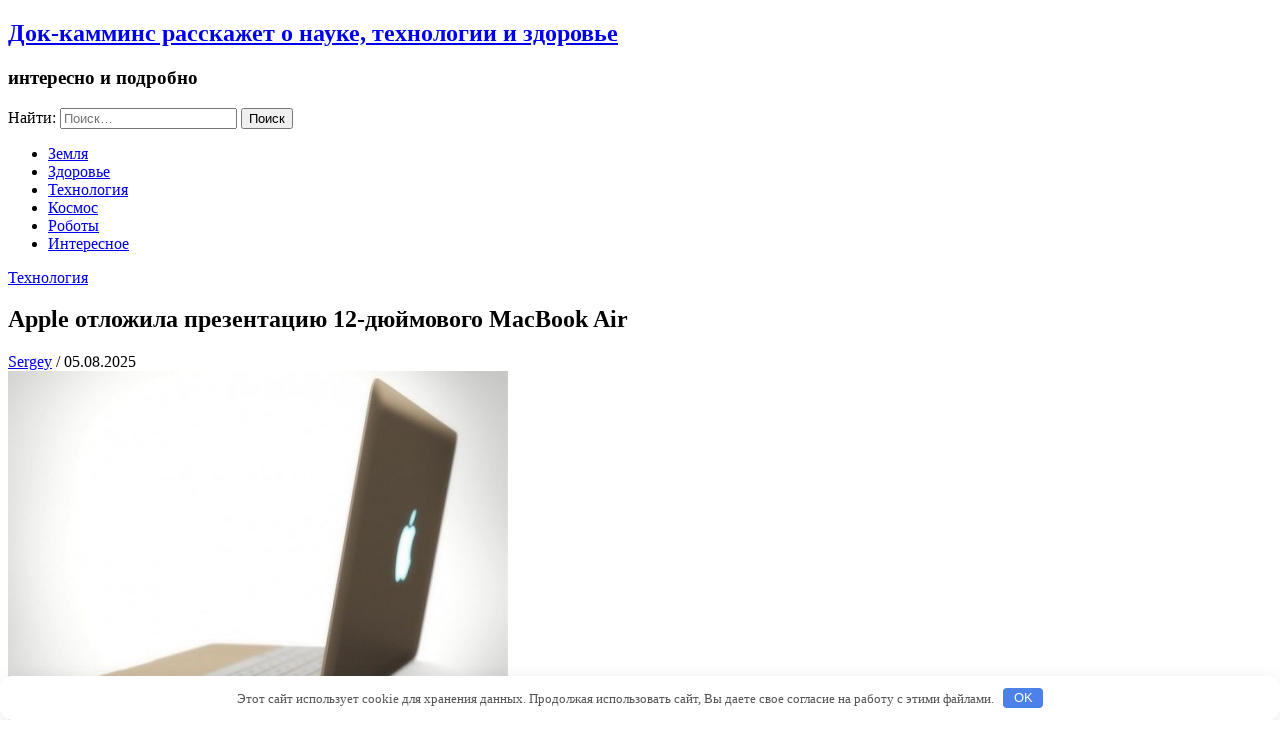

--- FILE ---
content_type: text/html; charset=UTF-8
request_url: https://dok-cummins.ru/texno/Apple-otlozhila-prezentaciyu-12-dyuymovogo-MacBook-Air.php
body_size: 8313
content:
<!DOCTYPE html> <html lang="ru-RU" prefix="og: https://ogp.me/ns#"><head>
	<meta name="google-site-verification" content="lF7P500MDJh9-aschwLS4KXKclHTiL4m3FlymC1Kt00" />
	<meta name="yandex-verification" content="98875ac94488c60e" />
            <meta charset="UTF-8">
            <meta name="viewport" content="width=device-width, initial-scale=1">
            <link rel="profile" href="http://gmpg.org/xfn/11">
            <link rel="pingback" href="https://dok-cummins.ru/xmlrpc.php">
            

<!-- SEO от Rank Math - https://rankmath.com/ -->
<title>Apple отложила презентацию 12-дюймового MacBook Air - Док-камминс расскажет о науке, технологии и здоровье</title>
<meta name="description" content="Точная дата пока неизвестна, но, предположительно, презентация пройдёт во вторник, 24 февраля. Разумеется, что на этой презентации Apple покажет и смарт-часы"/>
<meta name="robots" content="index, follow, max-snippet:-1, max-video-preview:-1, max-image-preview:large"/>
<link rel="canonical" href="https://dok-cummins.ru/texno/Apple-otlozhila-prezentaciyu-12-dyuymovogo-MacBook-Air.php" />
<meta property="og:locale" content="ru_RU" />
<meta property="og:type" content="article" />
<meta property="og:title" content="Apple отложила презентацию 12-дюймового MacBook Air - Док-камминс расскажет о науке, технологии и здоровье" />
<meta property="og:description" content="Точная дата пока неизвестна, но, предположительно, презентация пройдёт во вторник, 24 февраля. Разумеется, что на этой презентации Apple покажет и смарт-часы" />
<meta property="og:url" content="https://dok-cummins.ru/texno/Apple-otlozhila-prezentaciyu-12-dyuymovogo-MacBook-Air.php" />
<meta property="og:site_name" content="Док-камминс расскажет о науке, технологии и здоровье" />
<meta property="article:section" content="Технология" />
<meta property="article:published_time" content="2025-08-05T05:58:19+04:00" />
<meta name="twitter:card" content="summary_large_image" />
<meta name="twitter:title" content="Apple отложила презентацию 12-дюймового MacBook Air - Док-камминс расскажет о науке, технологии и здоровье" />
<meta name="twitter:description" content="Точная дата пока неизвестна, но, предположительно, презентация пройдёт во вторник, 24 февраля. Разумеется, что на этой презентации Apple покажет и смарт-часы" />
<meta name="twitter:label1" content="Автор" />
<meta name="twitter:data1" content="Sergey" />
<meta name="twitter:label2" content="Время чтения" />
<meta name="twitter:data2" content="Меньше минуты" />
<script type="application/ld+json" class="rank-math-schema">{"@context":"https://schema.org","@graph":[{"@type":["Person","Organization"],"@id":"https://dok-cummins.ru/#person","name":"\u0414\u043e\u043a-\u043a\u0430\u043c\u043c\u0438\u043d\u0441 \u0440\u0430\u0441\u0441\u043a\u0430\u0436\u0435\u0442 \u043e \u043d\u0430\u0443\u043a\u0435, \u0442\u0435\u0445\u043d\u043e\u043b\u043e\u0433\u0438\u0438 \u0438 \u0437\u0434\u043e\u0440\u043e\u0432\u044c\u0435"},{"@type":"WebSite","@id":"https://dok-cummins.ru/#website","url":"https://dok-cummins.ru","name":"\u0414\u043e\u043a-\u043a\u0430\u043c\u043c\u0438\u043d\u0441 \u0440\u0430\u0441\u0441\u043a\u0430\u0436\u0435\u0442 \u043e \u043d\u0430\u0443\u043a\u0435, \u0442\u0435\u0445\u043d\u043e\u043b\u043e\u0433\u0438\u0438 \u0438 \u0437\u0434\u043e\u0440\u043e\u0432\u044c\u0435","publisher":{"@id":"https://dok-cummins.ru/#person"},"inLanguage":"ru-RU"},{"@type":"ImageObject","@id":"https://dok-cummins.ru/wp-content/uploads//2015/02/Apple-otlozhila-prezentaciyu.jpg","url":"https://dok-cummins.ru/wp-content/uploads//2015/02/Apple-otlozhila-prezentaciyu.jpg","width":"200","height":"200","inLanguage":"ru-RU"},{"@type":"WebPage","@id":"https://dok-cummins.ru/texno/Apple-otlozhila-prezentaciyu-12-dyuymovogo-MacBook-Air.php#webpage","url":"https://dok-cummins.ru/texno/Apple-otlozhila-prezentaciyu-12-dyuymovogo-MacBook-Air.php","name":"Apple \u043e\u0442\u043b\u043e\u0436\u0438\u043b\u0430 \u043f\u0440\u0435\u0437\u0435\u043d\u0442\u0430\u0446\u0438\u044e 12-\u0434\u044e\u0439\u043c\u043e\u0432\u043e\u0433\u043e MacBook Air - \u0414\u043e\u043a-\u043a\u0430\u043c\u043c\u0438\u043d\u0441 \u0440\u0430\u0441\u0441\u043a\u0430\u0436\u0435\u0442 \u043e \u043d\u0430\u0443\u043a\u0435, \u0442\u0435\u0445\u043d\u043e\u043b\u043e\u0433\u0438\u0438 \u0438 \u0437\u0434\u043e\u0440\u043e\u0432\u044c\u0435","datePublished":"2025-08-05T05:58:19+04:00","dateModified":"2025-08-05T05:58:19+04:00","isPartOf":{"@id":"https://dok-cummins.ru/#website"},"primaryImageOfPage":{"@id":"https://dok-cummins.ru/wp-content/uploads//2015/02/Apple-otlozhila-prezentaciyu.jpg"},"inLanguage":"ru-RU"},{"@type":"Person","@id":"https://dok-cummins.ru/author/sergvit2571","name":"Sergey","url":"https://dok-cummins.ru/author/sergvit2571","image":{"@type":"ImageObject","@id":"https://secure.gravatar.com/avatar/d3036f94149cf9f1f612d42b4acb75a05d9203e5b6a6817e0edd48abeed2ca05?s=96&amp;d=mm&amp;r=g","url":"https://secure.gravatar.com/avatar/d3036f94149cf9f1f612d42b4acb75a05d9203e5b6a6817e0edd48abeed2ca05?s=96&amp;d=mm&amp;r=g","caption":"Sergey","inLanguage":"ru-RU"}},{"@type":"BlogPosting","headline":"Apple \u043e\u0442\u043b\u043e\u0436\u0438\u043b\u0430 \u043f\u0440\u0435\u0437\u0435\u043d\u0442\u0430\u0446\u0438\u044e 12-\u0434\u044e\u0439\u043c\u043e\u0432\u043e\u0433\u043e MacBook Air - \u0414\u043e\u043a-\u043a\u0430\u043c\u043c\u0438\u043d\u0441 \u0440\u0430\u0441\u0441\u043a\u0430\u0436\u0435\u0442 \u043e \u043d\u0430\u0443\u043a\u0435, \u0442\u0435\u0445\u043d\u043e\u043b\u043e\u0433\u0438\u0438 \u0438 \u0437\u0434\u043e\u0440\u043e\u0432\u044c\u0435","datePublished":"2025-08-05T05:58:19+04:00","dateModified":"2025-08-05T05:58:19+04:00","articleSection":"\u0422\u0435\u0445\u043d\u043e\u043b\u043e\u0433\u0438\u044f","author":{"@id":"https://dok-cummins.ru/author/sergvit2571","name":"Sergey"},"publisher":{"@id":"https://dok-cummins.ru/#person"},"description":"\u0422\u043e\u0447\u043d\u0430\u044f \u0434\u0430\u0442\u0430 \u043f\u043e\u043a\u0430 \u043d\u0435\u0438\u0437\u0432\u0435\u0441\u0442\u043d\u0430, \u043d\u043e, \u043f\u0440\u0435\u0434\u043f\u043e\u043b\u043e\u0436\u0438\u0442\u0435\u043b\u044c\u043d\u043e, \u043f\u0440\u0435\u0437\u0435\u043d\u0442\u0430\u0446\u0438\u044f \u043f\u0440\u043e\u0439\u0434\u0451\u0442 \u0432\u043e\u00a0\u0432\u0442\u043e\u0440\u043d\u0438\u043a, 24\u00a0\u0444\u0435\u0432\u0440\u0430\u043b\u044f. \u0420\u0430\u0437\u0443\u043c\u0435\u0435\u0442\u0441\u044f, \u0447\u0442\u043e \u043d\u0430\u00a0\u044d\u0442\u043e\u0439 \u043f\u0440\u0435\u0437\u0435\u043d\u0442\u0430\u0446\u0438\u0438 Apple \u043f\u043e\u043a\u0430\u0436\u0435\u0442 \u0438\u00a0\u0441\u043c\u0430\u0440\u0442-\u0447\u0430\u0441\u044b","name":"Apple \u043e\u0442\u043b\u043e\u0436\u0438\u043b\u0430 \u043f\u0440\u0435\u0437\u0435\u043d\u0442\u0430\u0446\u0438\u044e 12-\u0434\u044e\u0439\u043c\u043e\u0432\u043e\u0433\u043e MacBook Air - \u0414\u043e\u043a-\u043a\u0430\u043c\u043c\u0438\u043d\u0441 \u0440\u0430\u0441\u0441\u043a\u0430\u0436\u0435\u0442 \u043e \u043d\u0430\u0443\u043a\u0435, \u0442\u0435\u0445\u043d\u043e\u043b\u043e\u0433\u0438\u0438 \u0438 \u0437\u0434\u043e\u0440\u043e\u0432\u044c\u0435","@id":"https://dok-cummins.ru/texno/Apple-otlozhila-prezentaciyu-12-dyuymovogo-MacBook-Air.php#richSnippet","isPartOf":{"@id":"https://dok-cummins.ru/texno/Apple-otlozhila-prezentaciyu-12-dyuymovogo-MacBook-Air.php#webpage"},"image":{"@id":"https://dok-cummins.ru/wp-content/uploads//2015/02/Apple-otlozhila-prezentaciyu.jpg"},"inLanguage":"ru-RU","mainEntityOfPage":{"@id":"https://dok-cummins.ru/texno/Apple-otlozhila-prezentaciyu-12-dyuymovogo-MacBook-Air.php#webpage"}}]}</script>
<!-- /Rank Math WordPress SEO плагин -->

<link rel='dns-prefetch' href='//fonts.googleapis.com' />
<style id='wp-img-auto-sizes-contain-inline-css' type='text/css'>
img:is([sizes=auto i],[sizes^="auto," i]){contain-intrinsic-size:3000px 1500px}
/*# sourceURL=wp-img-auto-sizes-contain-inline-css */
</style>
<style id='classic-theme-styles-inline-css' type='text/css'>
/*! This file is auto-generated */
.wp-block-button__link{color:#fff;background-color:#32373c;border-radius:9999px;box-shadow:none;text-decoration:none;padding:calc(.667em + 2px) calc(1.333em + 2px);font-size:1.125em}.wp-block-file__button{background:#32373c;color:#fff;text-decoration:none}
/*# sourceURL=/wp-includes/css/classic-themes.min.css */
</style>
<link rel='stylesheet' id='meanmenu-css' href='https://dok-cummins.ru/wp-content/themes/ritz/assets/third-party/meanmenu/meanmenu.css' type='text/css' media='all' />
<link rel='stylesheet' id='font-awesome-css' href='https://dok-cummins.ru/wp-content/themes/ritz/assets/third-party/font-awesome/css/font-awesome.min.css' type='text/css' media='all' />
<link rel='stylesheet' id='ritz-fonts-css' href='//fonts.googleapis.com/css?family=Source+Sans+Pro%3A300%2C300i%2C400%2C400i%2C600%2C600i%2C700%2C700i%2C900%2C900i&#038;subset=latin%2Clatin-ext' type='text/css' media='all' />
<link rel='stylesheet' id='ritz-style-css' href='https://dok-cummins.ru/wp-content/themes/ritz/style.css' type='text/css' media='all' />
<script type="text/javascript" src="https://dok-cummins.ru/wp-includes/js/jquery/jquery.min.js" id="jquery-core-js"></script>
<script type="text/javascript" src="https://dok-cummins.ru/wp-includes/js/jquery/jquery-migrate.min.js" id="jquery-migrate-js"></script>
<style>.pseudo-clearfy-link { color: #008acf; cursor: pointer;}.pseudo-clearfy-link:hover { text-decoration: none;}</style><meta name="yandex-verification" content="b701749e314a4204" />
<meta name="google-site-verification" content="4MxQAInwJzdpHC7Bu5dPxQXVsiDo9INUEEYn8LWhPOs" /><style>.clearfy-cookie { position:fixed; left:0; right:0; bottom:0; padding:12px; color:#555555; background:#ffffff; box-shadow:0 3px 20px -5px rgba(41, 44, 56, 0.2); z-index:9999; font-size: 13px; border-radius: 12px; transition: .3s; }.clearfy-cookie--left { left: 20px; bottom: 20px; right: auto; max-width: 400px; margin-right: 20px; }.clearfy-cookie--right { left: auto; bottom: 20px; right: 20px; max-width: 400px; margin-left: 20px; }.clearfy-cookie.clearfy-cookie-hide { transform: translateY(150%) translateZ(0); opacity: 0; }.clearfy-cookie-container { max-width:1170px; margin:0 auto; text-align:center; }.clearfy-cookie-accept { background:#4b81e8; color:#fff; border:0; padding:.2em .8em; margin: 0 0 0 .5em; font-size: 13px; border-radius: 4px; cursor: pointer; }.clearfy-cookie-accept:hover,.clearfy-cookie-accept:focus { opacity: .9; }</style><style id='global-styles-inline-css' type='text/css'>
:root{--wp--preset--aspect-ratio--square: 1;--wp--preset--aspect-ratio--4-3: 4/3;--wp--preset--aspect-ratio--3-4: 3/4;--wp--preset--aspect-ratio--3-2: 3/2;--wp--preset--aspect-ratio--2-3: 2/3;--wp--preset--aspect-ratio--16-9: 16/9;--wp--preset--aspect-ratio--9-16: 9/16;--wp--preset--color--black: #000000;--wp--preset--color--cyan-bluish-gray: #abb8c3;--wp--preset--color--white: #ffffff;--wp--preset--color--pale-pink: #f78da7;--wp--preset--color--vivid-red: #cf2e2e;--wp--preset--color--luminous-vivid-orange: #ff6900;--wp--preset--color--luminous-vivid-amber: #fcb900;--wp--preset--color--light-green-cyan: #7bdcb5;--wp--preset--color--vivid-green-cyan: #00d084;--wp--preset--color--pale-cyan-blue: #8ed1fc;--wp--preset--color--vivid-cyan-blue: #0693e3;--wp--preset--color--vivid-purple: #9b51e0;--wp--preset--gradient--vivid-cyan-blue-to-vivid-purple: linear-gradient(135deg,rgb(6,147,227) 0%,rgb(155,81,224) 100%);--wp--preset--gradient--light-green-cyan-to-vivid-green-cyan: linear-gradient(135deg,rgb(122,220,180) 0%,rgb(0,208,130) 100%);--wp--preset--gradient--luminous-vivid-amber-to-luminous-vivid-orange: linear-gradient(135deg,rgb(252,185,0) 0%,rgb(255,105,0) 100%);--wp--preset--gradient--luminous-vivid-orange-to-vivid-red: linear-gradient(135deg,rgb(255,105,0) 0%,rgb(207,46,46) 100%);--wp--preset--gradient--very-light-gray-to-cyan-bluish-gray: linear-gradient(135deg,rgb(238,238,238) 0%,rgb(169,184,195) 100%);--wp--preset--gradient--cool-to-warm-spectrum: linear-gradient(135deg,rgb(74,234,220) 0%,rgb(151,120,209) 20%,rgb(207,42,186) 40%,rgb(238,44,130) 60%,rgb(251,105,98) 80%,rgb(254,248,76) 100%);--wp--preset--gradient--blush-light-purple: linear-gradient(135deg,rgb(255,206,236) 0%,rgb(152,150,240) 100%);--wp--preset--gradient--blush-bordeaux: linear-gradient(135deg,rgb(254,205,165) 0%,rgb(254,45,45) 50%,rgb(107,0,62) 100%);--wp--preset--gradient--luminous-dusk: linear-gradient(135deg,rgb(255,203,112) 0%,rgb(199,81,192) 50%,rgb(65,88,208) 100%);--wp--preset--gradient--pale-ocean: linear-gradient(135deg,rgb(255,245,203) 0%,rgb(182,227,212) 50%,rgb(51,167,181) 100%);--wp--preset--gradient--electric-grass: linear-gradient(135deg,rgb(202,248,128) 0%,rgb(113,206,126) 100%);--wp--preset--gradient--midnight: linear-gradient(135deg,rgb(2,3,129) 0%,rgb(40,116,252) 100%);--wp--preset--font-size--small: 13px;--wp--preset--font-size--medium: 20px;--wp--preset--font-size--large: 36px;--wp--preset--font-size--x-large: 42px;--wp--preset--spacing--20: 0.44rem;--wp--preset--spacing--30: 0.67rem;--wp--preset--spacing--40: 1rem;--wp--preset--spacing--50: 1.5rem;--wp--preset--spacing--60: 2.25rem;--wp--preset--spacing--70: 3.38rem;--wp--preset--spacing--80: 5.06rem;--wp--preset--shadow--natural: 6px 6px 9px rgba(0, 0, 0, 0.2);--wp--preset--shadow--deep: 12px 12px 50px rgba(0, 0, 0, 0.4);--wp--preset--shadow--sharp: 6px 6px 0px rgba(0, 0, 0, 0.2);--wp--preset--shadow--outlined: 6px 6px 0px -3px rgb(255, 255, 255), 6px 6px rgb(0, 0, 0);--wp--preset--shadow--crisp: 6px 6px 0px rgb(0, 0, 0);}:where(.is-layout-flex){gap: 0.5em;}:where(.is-layout-grid){gap: 0.5em;}body .is-layout-flex{display: flex;}.is-layout-flex{flex-wrap: wrap;align-items: center;}.is-layout-flex > :is(*, div){margin: 0;}body .is-layout-grid{display: grid;}.is-layout-grid > :is(*, div){margin: 0;}:where(.wp-block-columns.is-layout-flex){gap: 2em;}:where(.wp-block-columns.is-layout-grid){gap: 2em;}:where(.wp-block-post-template.is-layout-flex){gap: 1.25em;}:where(.wp-block-post-template.is-layout-grid){gap: 1.25em;}.has-black-color{color: var(--wp--preset--color--black) !important;}.has-cyan-bluish-gray-color{color: var(--wp--preset--color--cyan-bluish-gray) !important;}.has-white-color{color: var(--wp--preset--color--white) !important;}.has-pale-pink-color{color: var(--wp--preset--color--pale-pink) !important;}.has-vivid-red-color{color: var(--wp--preset--color--vivid-red) !important;}.has-luminous-vivid-orange-color{color: var(--wp--preset--color--luminous-vivid-orange) !important;}.has-luminous-vivid-amber-color{color: var(--wp--preset--color--luminous-vivid-amber) !important;}.has-light-green-cyan-color{color: var(--wp--preset--color--light-green-cyan) !important;}.has-vivid-green-cyan-color{color: var(--wp--preset--color--vivid-green-cyan) !important;}.has-pale-cyan-blue-color{color: var(--wp--preset--color--pale-cyan-blue) !important;}.has-vivid-cyan-blue-color{color: var(--wp--preset--color--vivid-cyan-blue) !important;}.has-vivid-purple-color{color: var(--wp--preset--color--vivid-purple) !important;}.has-black-background-color{background-color: var(--wp--preset--color--black) !important;}.has-cyan-bluish-gray-background-color{background-color: var(--wp--preset--color--cyan-bluish-gray) !important;}.has-white-background-color{background-color: var(--wp--preset--color--white) !important;}.has-pale-pink-background-color{background-color: var(--wp--preset--color--pale-pink) !important;}.has-vivid-red-background-color{background-color: var(--wp--preset--color--vivid-red) !important;}.has-luminous-vivid-orange-background-color{background-color: var(--wp--preset--color--luminous-vivid-orange) !important;}.has-luminous-vivid-amber-background-color{background-color: var(--wp--preset--color--luminous-vivid-amber) !important;}.has-light-green-cyan-background-color{background-color: var(--wp--preset--color--light-green-cyan) !important;}.has-vivid-green-cyan-background-color{background-color: var(--wp--preset--color--vivid-green-cyan) !important;}.has-pale-cyan-blue-background-color{background-color: var(--wp--preset--color--pale-cyan-blue) !important;}.has-vivid-cyan-blue-background-color{background-color: var(--wp--preset--color--vivid-cyan-blue) !important;}.has-vivid-purple-background-color{background-color: var(--wp--preset--color--vivid-purple) !important;}.has-black-border-color{border-color: var(--wp--preset--color--black) !important;}.has-cyan-bluish-gray-border-color{border-color: var(--wp--preset--color--cyan-bluish-gray) !important;}.has-white-border-color{border-color: var(--wp--preset--color--white) !important;}.has-pale-pink-border-color{border-color: var(--wp--preset--color--pale-pink) !important;}.has-vivid-red-border-color{border-color: var(--wp--preset--color--vivid-red) !important;}.has-luminous-vivid-orange-border-color{border-color: var(--wp--preset--color--luminous-vivid-orange) !important;}.has-luminous-vivid-amber-border-color{border-color: var(--wp--preset--color--luminous-vivid-amber) !important;}.has-light-green-cyan-border-color{border-color: var(--wp--preset--color--light-green-cyan) !important;}.has-vivid-green-cyan-border-color{border-color: var(--wp--preset--color--vivid-green-cyan) !important;}.has-pale-cyan-blue-border-color{border-color: var(--wp--preset--color--pale-cyan-blue) !important;}.has-vivid-cyan-blue-border-color{border-color: var(--wp--preset--color--vivid-cyan-blue) !important;}.has-vivid-purple-border-color{border-color: var(--wp--preset--color--vivid-purple) !important;}.has-vivid-cyan-blue-to-vivid-purple-gradient-background{background: var(--wp--preset--gradient--vivid-cyan-blue-to-vivid-purple) !important;}.has-light-green-cyan-to-vivid-green-cyan-gradient-background{background: var(--wp--preset--gradient--light-green-cyan-to-vivid-green-cyan) !important;}.has-luminous-vivid-amber-to-luminous-vivid-orange-gradient-background{background: var(--wp--preset--gradient--luminous-vivid-amber-to-luminous-vivid-orange) !important;}.has-luminous-vivid-orange-to-vivid-red-gradient-background{background: var(--wp--preset--gradient--luminous-vivid-orange-to-vivid-red) !important;}.has-very-light-gray-to-cyan-bluish-gray-gradient-background{background: var(--wp--preset--gradient--very-light-gray-to-cyan-bluish-gray) !important;}.has-cool-to-warm-spectrum-gradient-background{background: var(--wp--preset--gradient--cool-to-warm-spectrum) !important;}.has-blush-light-purple-gradient-background{background: var(--wp--preset--gradient--blush-light-purple) !important;}.has-blush-bordeaux-gradient-background{background: var(--wp--preset--gradient--blush-bordeaux) !important;}.has-luminous-dusk-gradient-background{background: var(--wp--preset--gradient--luminous-dusk) !important;}.has-pale-ocean-gradient-background{background: var(--wp--preset--gradient--pale-ocean) !important;}.has-electric-grass-gradient-background{background: var(--wp--preset--gradient--electric-grass) !important;}.has-midnight-gradient-background{background: var(--wp--preset--gradient--midnight) !important;}.has-small-font-size{font-size: var(--wp--preset--font-size--small) !important;}.has-medium-font-size{font-size: var(--wp--preset--font-size--medium) !important;}.has-large-font-size{font-size: var(--wp--preset--font-size--large) !important;}.has-x-large-font-size{font-size: var(--wp--preset--font-size--x-large) !important;}
/*# sourceURL=global-styles-inline-css */
</style>
</head>

<body class="wp-singular post-template-default single single-post postid-5105 single-format-standard wp-theme-ritz group-blog sticky-top">
	<div id="page" class="site">
		<header id="masthead" class="site-header" role="banner">
            <div class="top-header">
                <div class="container">
                    <div class="row">

                        <div class="site-branding">
                            
                                <h2 class="site-title"><a href="https://dok-cummins.ru/" rel="home">Док-камминс расскажет о науке, технологии и здоровье</a></h2>

                                
                                    <h3 class="site-description">интересно и подробно</h3>

                                                            </div><!-- .site-branding -->

                        <div class="header-right">
                            <form role="search" method="get" class="search-form" action="https://dok-cummins.ru/">
				<label>
					<span class="screen-reader-text">Найти:</span>
					<input type="search" class="search-field" placeholder="Поиск&hellip;" value="" name="s" />
				</label>
				<input type="submit" class="search-submit" value="Поиск" />
			</form>                        </div>

                    </div>
                </div>
            </div><!-- .top-header -->
            
                <div class="bottom-header">
                    <div class="container">
                        <div class="main-menu-holder">

                            <div id="main-nav" class="navigation-holder">
                                <nav id="site-navigation" class="main-navigation" role="navigation">
                                    <div class="menu-csc-footer-navigation-container"><ul id="primary-menu" class="menu"><li id="menu-item-40" class="menu-item menu-item-type-taxonomy menu-item-object-category menu-item-40"><a href="https://dok-cummins.ru/category/mir">Земля</a></li>
<li id="menu-item-41" class="menu-item menu-item-type-taxonomy menu-item-object-category menu-item-41"><a href="https://dok-cummins.ru/category/zdorovie">Здоровье</a></li>
<li id="menu-item-42" class="menu-item menu-item-type-taxonomy menu-item-object-category current-post-ancestor current-menu-parent current-post-parent menu-item-42"><a href="https://dok-cummins.ru/category/texno">Технология</a></li>
<li id="menu-item-43" class="menu-item menu-item-type-taxonomy menu-item-object-category menu-item-43"><a href="https://dok-cummins.ru/category/kocmos">Космос</a></li>
<li id="menu-item-44" class="menu-item menu-item-type-taxonomy menu-item-object-category menu-item-44"><a href="https://dok-cummins.ru/category/robots">Роботы</a></li>
<li id="menu-item-68" class="menu-item menu-item-type-taxonomy menu-item-object-category menu-item-68"><a href="https://dok-cummins.ru/category/that">Интересное</a></li>
</ul></div>                                </nav>
                            </div>

                            
                        </div>

                    </div>
                </div>
                </header><!-- #masthead --><div id="content" class="site-content"><div class="container"><div class="row"><div id="primary" class="content-area"><main id="main" class="site-main" role="main">
	
<article id="post-5105" class="post-5105 post type-post status-publish format-standard has-post-thumbnail hentry category-texno">
		<div class="detail-wrap">
		<header class="entry-header">
			<span class="cat-links"><a href="https://dok-cummins.ru/category/texno" rel="category tag">Технология</a></span><h1 class="entry-title">Apple отложила презентацию 12-дюймового MacBook Air</h1>
					<span class="author vcard"><a class="url fn n" href="https://dok-cummins.ru/author/sergvit2571">Sergey</a></span>

					
					<span class="separator"> / </span>

					
					<span class="posted-on">05.08.2025</span>
					
							</header><!-- .entry-header -->

					<div class="mid-img">
				<img src="https://dok-cummins.ru/wp-content/uploads//2015/02/Apple-otlozhila-prezentaciyu.jpg" class="attachment-full size-full wp-post-image" alt="" decoding="async" />	       </div>
	       
		<div class="entry-content">
			<p>Точная дата пока неизвестна, но, предположительно, презентация пройдёт во вторник, 24 февраля. Разумеется, что на этой презентации Apple покажет и смарт-часы Apple Watch, который как раз поступят в продажу в середине марта.</p>
<p> Но вот не менее авторитетное, чем iGen, издание 9to5Mac считает, что мероприятие, посвящённое Apple Watch, вряд ли состоится в феврале, учитывая, что февральские презентации не проводились с 2006 года.</p>
<p> Вчера мы сообщали, что, по данным инсайдеров, Apple проведет в марте специальное мероприятие, на котором будут объявлены цены, характеристики и сроки начала продаж часов Apple Watch, а также анонсирован 12-дюймовый MacBook Air.</p>
<p> Ранее в сети уже появлялись слухи о том, что компания собирается выпустить этот ноутбук в первом квартале 2015 года, и анонс в феврале — вполне вероятный ход развития событий.</p>
<p> Хотя ни одна информация не имеет никакого косвенного подтверждения со стороны сотрудников компании Apple и пресс-службы, очевидно, что в ближайшие несколько месяцев поклонники наконец-то смогут ближе познакомиться с Watch и, возможно, с новым 12-дюймовым MacBook Air. Также Apple, вероятно, представит iOS 8.2 и уже готовые приложения для часов — как собственные, так и сторонних разработчиков.</p>

                            <h3 class="related-posts-title">Related Posts</h3>

                        
                        <ul class="related-posts">

                              

                                <li>
                                                                            <div class="related-img">
                                            <a href="https://dok-cummins.ru/texno/SpaceX-snova-popitaetsya-poymat-stupen-zapuschennoy-RKN.php"><img width="1" height="1" src="https://dok-cummins.ru/wp-content/uploads//2015/02/SpaceX-snova-popitaetsya-poyma.jpg" class="attachment-ritz-common size-ritz-common wp-post-image" alt="" decoding="async" /></a>
                                        </div>
                                                                        <h2><a href="https://dok-cummins.ru/texno/SpaceX-snova-popitaetsya-poymat-stupen-zapuschennoy-RKN.php" title="SpaceX снова попытается «поймать» ступень запущенной РКН «Falcon 9»">SpaceX снова попытается «поймать» ступень запущенной РКН «Falcon 9»</a></h2>
                                </li> 

                                  

                                <li>
                                                                        <h2><a href="https://dok-cummins.ru/texno/videosemka-vylupleniya-ptenca-tuatary.php" title="Видеосъемка вылупления птенца туатары">Видеосъемка вылупления птенца туатары</a></h2>
                                </li> 

                                  

                                <li>
                                                                        <h2><a href="https://dok-cummins.ru/texno/akuly-obladayut-lichnostnymi-kachestvami.php" title="Акулы обладают личностными качествами">Акулы обладают личностными качествами</a></h2>
                                </li> 

                                
                        </ul>

                        		</div><!-- .entry-content -->
	</div>

</article><!-- #post-## -->

</main><!-- #main --></div><!-- #primary --></div><!-- .row --></div><!-- .container --></div><!-- #content -->
	<footer id="colophon" class="site-footer" role="contentinfo">
		<div class="site-info"><div class="container"><div class="row">
                <div class="copyright-text">

                    Copyright &copy; All rights reserved.
                </div>

                
            <div class="credit-text">             
                Ritz by                <a href="https://www.prodesigns.com/">
                    ProDesigns                </a>
            </div>

            </div><!-- .row --></div><!-- .container --></div><!-- .site-info -->	</footer><!-- #colophon -->

</div><!-- #page -->

<script type="speculationrules">
{"prefetch":[{"source":"document","where":{"and":[{"href_matches":"/*"},{"not":{"href_matches":["/wp-*.php","/wp-admin/*","/wp-content/uploads/*","/wp-content/*","/wp-content/plugins/*","/wp-content/themes/ritz/*","/*\\?(.+)"]}},{"not":{"selector_matches":"a[rel~=\"nofollow\"]"}},{"not":{"selector_matches":".no-prefetch, .no-prefetch a"}}]},"eagerness":"conservative"}]}
</script>
<script>var pseudo_links = document.querySelectorAll(".pseudo-clearfy-link");for (var i=0;i<pseudo_links.length;i++ ) { pseudo_links[i].addEventListener("click", function(e){   window.open( e.target.getAttribute("data-uri") ); }); }</script><div id="mvcontentroll"></div>
<script type="text/javascript">
  (
    () => {
      const script = document.createElement("script");
      script.src = "https://cdn1.moe.video/p/cr.js";
      script.onload = () => {
        addContentRoll({
	element: '#mvcontentroll',
	width: '100%',
	placement: 12322,
	promo: true,
	advertCount: 30,
	slot: 'page',
	sound: 'onclick',
	deviceMode: 'all',
	background: 'none',
	fly:{
		mode: 'always',
		animation: 'fly',
		width: 445,
		closeSecOffset: 10,
		position: 'bottom-right',
		indent:{
			left: 0,
			right: 0,
			top: 0,
			bottom: 0,
                },
		positionMobile: 'bottom',
            },
        });
      };
      document.body.append(script);
    }
  )()
</script><a href="#page" class="scrollup" id="btn-scrollup"><i class="fa fa-angle-up"></i></a><script type="text/javascript" src="https://dok-cummins.ru/wp-content/themes/ritz/assets/js/skip-link-focus-fix.js" id="ritz-skip-link-focus-fix-js"></script>
<script type="text/javascript" src="https://dok-cummins.ru/wp-content/themes/ritz/assets/third-party/meanmenu/jquery.meanmenu.js" id="meanmenu-js"></script>
<script type="text/javascript" src="https://dok-cummins.ru/wp-content/themes/ritz/assets/js/custom.js" id="ritz-custom-js"></script>
<div id="clearfy-cookie" class="clearfy-cookie clearfy-cookie-hide clearfy-cookie--bottom">  <div class="clearfy-cookie-container">   Этот сайт использует cookie для хранения данных. Продолжая использовать сайт, Вы даете свое согласие на работу с этими файлами.   <button id="clearfy-cookie-accept" class="clearfy-cookie-accept">OK</button>  </div></div><script>var cookie_clearfy_hide = document.cookie.replace(/(?:(?:^|.*;\s*)clearfy_cookie_hide\s*\=\s*([^;]*).*$)|^.*$/, "$1");if ( ! cookie_clearfy_hide.length ) {  document.getElementById("clearfy-cookie").classList.remove("clearfy-cookie-hide");} document.getElementById("clearfy-cookie-accept").onclick = function() { document.getElementById("clearfy-cookie").className += " clearfy-cookie-hide"; var clearfy_cookie_date = new Date(new Date().getTime() + 31536000 * 1000); document.cookie = "clearfy_cookie_hide=yes; path=/; expires=" + clearfy_cookie_date.toUTCString(); setTimeout(function() { document.getElementById("clearfy-cookie").parentNode.removeChild( document.getElementById("clearfy-cookie") ); }, 300);}</script><script>!function(){var t=!1;try{var e=Object.defineProperty({},"passive",{get:function(){t=!0}});window.addEventListener("test",null,e)}catch(t){}return t}()||function(i){var o=!0,s=!1;EventTarget.prototype.addEventListener=function(t,e,n){var r="object"==typeof n,a=r?n.capture:n;n=r?n:{},"touchstart"!=t&&"scroll"!=t&&"wheel"!=t||(n.passive=void 0!==n.passive?n.passive:o),n.capture=void 0!==a?a:s,i.call(this,t,e,n)}}(EventTarget.prototype.addEventListener);</script>
</body>
</html>